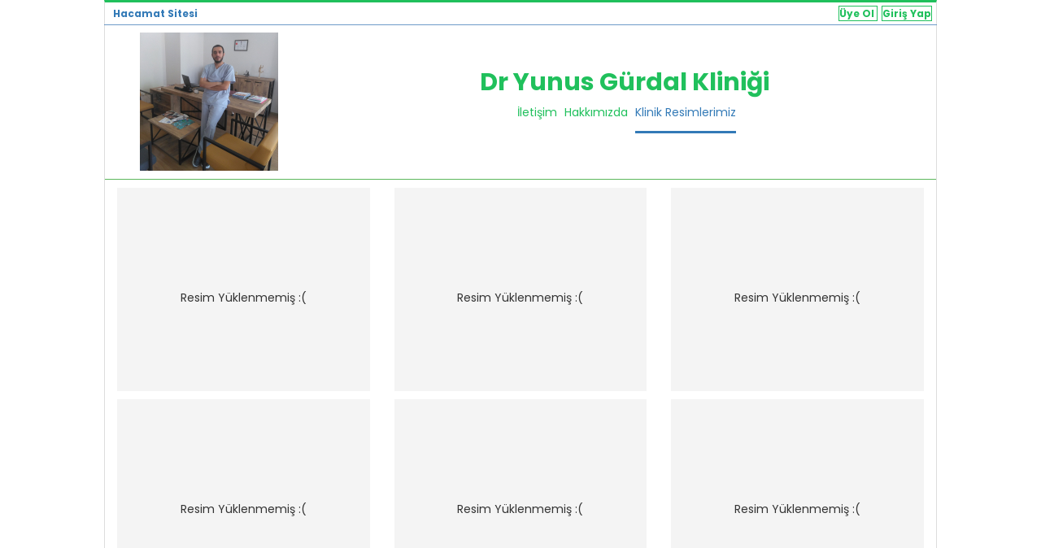

--- FILE ---
content_type: text/html; charset=UTF-8
request_url: https://www.hacamatsitesi.com/dr-yunus-gurdal-klinigi/hacamat-resimlerimiz/
body_size: 2095
content:
   
  <!DOCTYPE html>
  <html lang="tr-TR">
  <head>
    <!-- Google Tag Manager -->
    <script type="6bcdd01dc98aad04afb4291a-text/javascript">(function(w,d,s,l,i){w[l]=w[l]||[];w[l].push({'gtm.start':
    new Date().getTime(),event:'gtm.js'});var f=d.getElementsByTagName(s)[0],
    j=d.createElement(s),dl=l!='dataLayer'?'&l='+l:'';j.async=true;j.src=
    'https://www.googletagmanager.com/gtm.js?id='+i+dl;f.parentNode.insertBefore(j,f);
    })(window,document,'script','dataLayer','GTM-5T4W3J4');</script>
    <!-- End Google Tag Manager -->
    <base href="/" />
    <meta charset="utf-8">
    <meta name="description" content="ANTALYA, MURATPAŞA ilçesinde hacamat tedavisi uygulamaktayız, hacamat merkezimize ait resimlere sayfamızdan ulaşabilirsiniz - Dr Yunus Gürdal Kliniği">
    <meta name="keywords" content="Hacamat,Haccam,Haccame,Hacamatcı"> 
    <meta name="author" content="Hacamat Sitesi">
    <meta name="robots" content="index, follow"/>
    <meta name="viewport" content="width=device-width, initial-scale=1">
    <meta name="theme-color" content="#0084ff">   

    <meta property="og:url" content="https://www.hacamatsitesi.com/dr-yunus-gurdal-klinigi"/>  
    <meta property="og:title" content="Hacamat Sitesi | Dr Yunus Gürdal Kliniği" />  
    <meta property="og:image" content="https://www.hacamatsitesi.com/images/icon-250x250.png" />
    <meta property="og:image:width" content="180" />
    <meta property="og:image:height" content="180" />
    <meta property="og:description" content="Hacamat yaptırmak isteyenlerle, Hacamat yapanları buluşturan site, hacamatsitesi.com" /> 
    <meta http-equiv="X-UA-Compatible" content="IE=edge">

    <link rel="canonical" href="https://www.hacamatsitesi.com/dr-yunus-gurdal-klinigi/hacamat-resimlerimiz/" />
    <link rel="alternate" href="https://www.hacamatsitesi.com/dr-yunus-gurdal-klinigi/hacamat-resimlerimiz/" hreflang="tr" />
    <link rel="icon" href="images/favicon.ico">
    <link href="images/icon.png" rel="apple-touch-icon" />
    <link href="images/icon-152x152.png" rel="apple-touch-icon" sizes="152x152" />
    <link href="images/icon-167x167.png" rel="apple-touch-icon" sizes="167x167" />
    <link href="images/icon-180x180.png" rel="apple-touch-icon" sizes="180x180" />
    <link href="images/icon-hires.png" rel="icon" sizes="192x192" />
    <link href="images/icon-normal.png" rel="icon" sizes="128x128" />
      
    <title>Dr Yunus Gürdal Kliniği, Merkezimiz - Hacamat Sitesi</title>
    <!-- Bootstrap -->
      <link href="/css/bootstrap.css" rel="stylesheet">
      <!-- viewStyle -->
      <link href="/u/css/viewStyle.css?v=4" rel="stylesheet">    

      <!-- HTML5 shim and Respond.js for IE8 support of HTML5 elements and media queries -->
      <!-- WARNING: Respond.js doesn't work if you view the page via file:// -->
      <!--[if lt IE 9]>
        <script src="https://oss.maxcdn.com/html5shiv/3.7.2/html5shiv.min.js"></script>
        <script src="https://oss.maxcdn.com/respond/1.4.2/respond.min.js"></script>
      <![endif]-->

      <script src="../js/lib/onlinesupport.js" type="6bcdd01dc98aad04afb4291a-text/javascript"></script>      </head>
  <body>
  <header id="pageHeader">
        <div id="pageHeaderLeft"> <a href="/"> Hacamat Sitesi </a> </div><!--/#pageHeaderLeft-->
            <div class="pageHeaderRight">
            <a class="topBtn" href="new_center.php" rel="nofollow"> Üye Ol </a> 
            <a class="topBtn" href="login.php" rel="nofollow"> Giriş Yap </a>               
        </div><!--/.pageHeaderRight-->
  </header><!--/header-->      
    <div id="page">
    	        <header id="viewHeader">
        	<div class="row">
            	<div id="viewHeaderLeft" class="col-md-3">
                	<div id="viewHeaderLeftPic">
                    	<img src="../upload/memberPic/u831/crop/profilPic.jpg"  alt="Yunus Gürdal ">
                    </div><!--/#viewHeaderLeftPic-->
                </div><!--/#viewHeaderLeft-->
                <div id="viewHeaderRight" class="col-md-9">
                	<h1 id="viewHeaderRightTitle"> Dr Yunus Gürdal Kliniği</h1>
                </div><!--/#viewHeaderRight-->
                <div id="menuBar">
                                    	<ul>
                    	<li><a href="https://www.hacamatsitesi.com/dr-yunus-gurdal-klinigi/"  title="Dr Yunus Gürdal Kliniği">İletişim</a></li>
                        <li><a href="https://www.hacamatsitesi.com/dr-yunus-gurdal-klinigi/hakkimizda/"  title="Dr Yunus Gürdal Kliniği Hakkımızda">Hakkımızda</a></li>
                        <li><a href="https://www.hacamatsitesi.com/dr-yunus-gurdal-klinigi/hacamat-resimlerimiz/"  class = "active"  title="Dr Yunus Gürdal Kliniği Resimler">Klinik Resimlerimiz</a></li>                        
                    </ul>
                </div><!--/#menuBar-->
            </div><!--/.row-->
        </header><!--/#viewHeader-->      <div id="viewContent">
        <hr id="viewContentHr">
        <div class="row">
                 	  <div class="col-md-4">
           	  <div class="centerPic">
                <p>Resim Yüklenmemiş :( </p>              </div>
          </div><!--/.col-md-4-->
          <div class="col-md-4">
           	  <div class="centerPic">
                <p>Resim Yüklenmemiş :( </p>                
              </div>            
          </div><!--/.col-md-4-->
          <div class="col-md-4">
           	  <div class="centerPic">
                <p>Resim Yüklenmemiş :( </p>              </div>            
          </div><!--/.col-md-4-->
        </div><!--/.row-->
          
        <div class="row">
       	  <div class="col-md-4">
           	  <div class="centerPic">
                <p>Resim Yüklenmemiş :( </p>              </div>
          </div><!--/.col-md-4-->
          <div class="col-md-4">
           	  <div class="centerPic">
                <p>Resim Yüklenmemiş :( </p>              </div>            
          </div><!--/.col-md-4-->
          <div class="col-md-4">
           	  <div class="centerPic">
                <p>Resim Yüklenmemiş :( </p>              </div>            
          </div><!--/.col-md-4-->
        </div><!--/.row-->
          
        <div class="row">
       	  <div class="col-md-4">
           	  <div class="centerPic">
                <p>Resim Yüklenmemiş :( </p>              </div>
          </div><!--/.col-md-4-->
          <div class="col-md-4">
           	  <div class="centerPic">
                <p>Resim Yüklenmemiş :( </p>              </div>            
          </div><!--/.col-md-4-->
          <div class="col-md-4">
           	  <div class="centerPic">
                <p>Resim Yüklenmemiş :( </p>              </div>            
          </div><!--/.col-md-4-->
        </div><!--/.row-->

        <div id="hyyb">
            <a href="https://www.hacamatsitesi.com/" title="Geleneksel Ve Tamamlayıcı Tıp Doktorları"><strong>Geleneksel Ve Tamamlayıcı Tıp Doktorları</strong></a>
        </div><!--/#hyyb-->        
        
        <div id="footer-description">
            <p>
                Bu sitede​ki​​ uygulama ve anlatımlar ​bilgi amaçlıdır ve herhangi bir tıbbi sorunun tanı veya tedavisi için öneri niteliği taşımaz. Kişiler sağlık sorunlarının çözümü için bir hekime başvurmalıdır. Bu sitenin ziyaretçileri bu uyarıları okumuş ve kabul etmiş sayılır.             
            </p>
            <p>Copyright © 2020 hacamatsitesi.com Her hakkı saklıdır. </p>
        </div><!--/#footer-description--> 

      </div><!--/#viewContent-->
    </div><!--/#page-->
    <!-- jQuery (necessary for Bootstrap's JavaScript plugins) -->
    <script src="/js/lib/jquery-2.1.4.js" type="6bcdd01dc98aad04afb4291a-text/javascript"></script>
    <!-- Include all compiled plugins (below), or include individual files as needed -->
    <script src="/js/lib/bootstrap.js" type="6bcdd01dc98aad04afb4291a-text/javascript"></script>  <script src="/cdn-cgi/scripts/7d0fa10a/cloudflare-static/rocket-loader.min.js" data-cf-settings="6bcdd01dc98aad04afb4291a-|49" defer></script></body>
</html>

--- FILE ---
content_type: text/css
request_url: https://www.hacamatsitesi.com/u/css/viewStyle.css?v=4
body_size: 993
content:
@import url("https://fonts.googleapis.com/css?family=Poppins:300,400,500,600,700");
body{
	background-color : white;
	font-family      :"Poppins", sans-serif;
}
.row{
	margin : 0;
}
#page{
	width		  : 80%;
	margin		  : 0 10% 0 10%;
	border-left   : 1px solid #DDDDDD;
	border-right  : 1px solid #DDDDDD;
	border-bottom : solid 5px blue;
}
#pageHeader{
	width  			 : 80%;
	margin			 : 0 10% 0 10%;	
	position         : fixed;
	background-color : white;
	min-height 		 : 30px;
    border-top       : 3px solid #20c05c;
    border-right     : 1px solid #DDDDDD;
    border-left      : 1px solid #DDDDDD;
    box-shadow       : 0 1px 0 rgba(61, 122, 183, 0.75), 0 0 0 transparent, 0 0 0 transparent, 0 0 0 transparent;
	z-index          : 1000;
	font-size        : 12px;
}
#pageHeaderLeft{
	padding: 5px 0 5px 10px;
	color		: #20c05c;
	font-weight : bold;
	float       : left;
}
.pageHeaderRight{
	float      : right;
	padding    : 5px 0 5px 20px;
	text-align : right;
}
.pageHeaderRight a{
	color           : #20c05c;
}
.pageHeaderRight a:hover{
	text-decoration : none;
	color           : blue !important;
}
.topBtn{
	border         : solid 1px #20c05c;
	font-weight    : bold;
	margin-right   : 5px;
}
.pageHeaderRight .btn{
	width	:95%;
	border-radius: 0;
}
#viewHeader{
	padding: 35px 0 5px 0;
}
#viewHeaderLeft{
	text-align : center;
}
#viewHeaderLeftPic{
	display			 : inline-block;
	width			 : 180px;
	height			 : 180px;
	padding			 : 5px;
}
#viewHeaderLeftPic img{
	width			 : 170px;
	height			 : 170px;	
}
#viewHeaderRight{
	text-align : center;
}
#viewHeaderRightTitle{
	color 		: #20C05C;
	font-size 	: 30px;
	font-weight : bold;
	padding-top	: 30px;
}
#menuBar{
	text-align	: center;
}
#menuBar ul{
	padding		: 0;
}
#menuBar ul li{
	list-style-type : none;
	display			: inline;
	padding-left	: 5px;
	color			: #20C05C;
}
#menuBar ul li:hover{
	cursor			: pointer;
	color			: blue;
}
#menuBar ul li a{
	color			: #20C05C;
}
#menuBar ul li a:hover{
	cursor			: pointer;
	
	text-decoration : none;
}
.active{
	color			  : #337ab7 !important;
	padding-bottom    : 13px;
	border-bottom     : 3px solid #337ab7;
}
#viewContent{
	min-height		 : 500px;
	background-color : white;
}
#viewContent .row{
	margin : 0;
}
#viewContentHr{
	margin-top		: 0px;
    margin-bottom	: 10px;
    border			: 0;
    border-top		: 1px solid #5cb85c;
}
#viewContentLeft{
	padding-left: 4%;
}
#viewContentRight{
	padding-right: 4%;
}
.personInfo{
	margin-bottom: 10px;
}
.personInfo table{
	width: 100%;
	font-weight: bold;
}
.tdLeft{
	width: 33%;
	color: #20C05C;
}
.tdRight{
	width: 66%;
}
#targetgroup{
	border: solid 2px red;
}
#phone{
	border: solid 2px blue;
}
#googleMap{
	margin-top 	  : 50px;
}
#googleMap div{
	text-align: center;
	color 		: #20C05C;
	font-size 	: 20px;
	font-weight : bold;	
	border-bottom: solid 2px #20C05C;	
}
#fulladdress{
	margin-top  : 10px;
	text-align  : center;
	font-weight : bold;
}
#descriptionHeader{
	margin-top 	  : 50px;
	margin-bottom : 5px;
	text-align	: center;
	color 		: #20C05C;
	font-size 	: 20px;
	font-weight : bold;	
	border-bottom: solid 2px #20C05C;
}
#description{
	padding-left  : 4%;
	padding-right : 4%;	
	padding-bottom: 150px;
	min-height    : 500px;
}
#hyyb, #footer-description{
	text-align    : center;
	margin-top    : 40px;
	margin-bottom : 40px;
}
#hyyb a{
	color         : #20C05C;
}
.emptyText{
	padding-top: 25px;
	font-size  : 25px;
	color      : #7f919e;
	text-align : center;
}
.centerPic{
	background-color : #F4F4F4;
	height			 : 250px;
	margin-bottom	 : 10px;
	padding			 : 5px;
}
.centerPic p{
	text-align: center;
	padding-top: 40%;
}
.manPersonnel{
	color		: blue;
	font-weight: bold;	
}
.womenPersonnel{
	color		: #bf184e;
	font-weight: bold;	
}
.noGender{
	color		: black;
	font-weight: bold;		
}

@media (max-width:992px){
	.centerPic{
		height			 : 350px;
	}
	#viewHeaderRightTitle{
		padding-top: 0;
	}
	#viewContentLeft{
		padding-left  : 4%;
		padding-right : 4%;
	}
	#viewContentRight{
		padding-left  : 4%;
		padding-right : 4%;
	}
	#viewHeaderRightTitle{
		font-size  : 20px;
		margin-top : 10px;
	}

}

@media (max-width:768px){

}

@media (max-width:600px){}

@media (max-width:485px){
	#page{
		width		: 100%;
		margin		: 0 0 0 0;
	}

	#pageHeader{
		width  			 : 100%;
		margin			 : 0;	
	}	
	.centerPic{
		height			 : 300px;
	}	
}

--- FILE ---
content_type: application/javascript
request_url: https://www.hacamatsitesi.com/js/lib/onlinesupport.js
body_size: -144
content:
    var Tawk_API=Tawk_API||{}, Tawk_LoadStart=new Date();
    (function(){
    var s1=document.createElement("script"),s0=document.getElementsByTagName("script")[0];
    s1.async=true;
    s1.src='https://embed.tawk.to/5a854a0e4b401e45400cf2b7/default';
    s1.charset='UTF-8';
    s1.setAttribute('crossorigin','*');
    s0.parentNode.insertBefore(s1,s0);
    })();